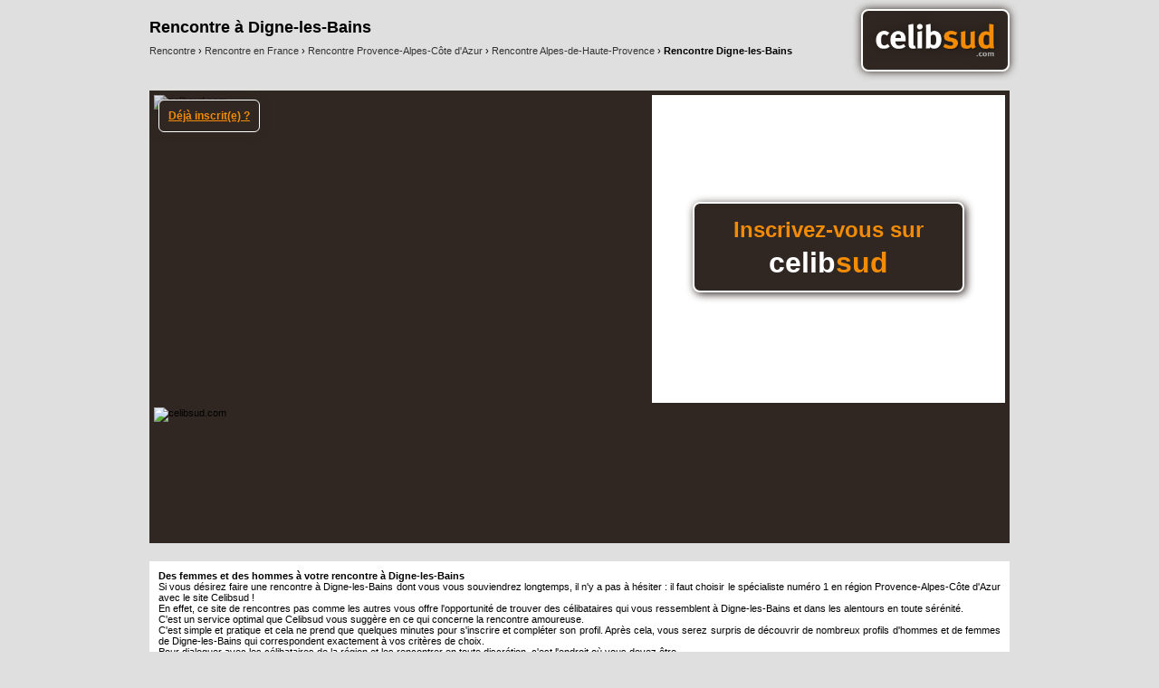

--- FILE ---
content_type: text/html
request_url: http://rencontre.celibsud.com/rencontre-digne-les-bains.html
body_size: 5013
content:
<!doctype html>
<html>
	
	<head>
		
		<title>Rencontre  à Digne-les-Bains | celibsud</title>
		<meta charset="utf-8" />
		<link rel="shortcut icon" type="image/x-icon" href="/desktop/_images/icons/favicon/favicon-celibsud.ico" />
		<meta name="Description" content="Faites une rencontre à Digne-les-Bains grâce à celibsud : le numéro un de la rencontre régionale en ligne.">
		<meta name="robots" content="index, follow, all">
		<link rel="stylesheet" type="text/css" href="/desktop/_css/rencontre.css" />
		<link rel="stylesheet" type="text/css" href="/desktop/_css/rencontre.modal.css" />
		<script src="/desktop/_js/jquery-1.9.1.min.js"></script>
		<script src="/desktop/_js/jquery.bpopup.pack.js"></script>
		<script src="/js/ajaxFunctions.js"></script>
		<script>var child_frame = true; var url_auth = "https://www.celibsud.com";</script>
		<script src="/desktop/_js/desktop.rencontre.js"></script>
		
	</head>
	
	<body>
		
		<div id="conteneur">
			
			<div id="sommet">
				
				<h1>Rencontre  à Digne-les-Bains</h1>
				
				<a href="http://www.celibsud.com/" title="Rencontre  à Digne-les-Bains">
					<img id="logo" alt="celibsud.com" src="/desktop/_images/prehome/logo-celibsud.png" />
				</a>
				
				<div id="navigation">
					 
					<a href='https://www.celibsud.com' title='Rencontre celibsud'>Rencontre</a> 
					&rsaquo;
					<a href='/rencontre.html' title='Rencontre en France'>Rencontre en France</a> 
					&rsaquo;
					<a href='/rencontre-provence-alpes-cote-d-azur.html' title='Rencontre  Provence-Alpes-Côte d'Azur'>Rencontre  Provence-Alpes-Côte d'Azur</a> 
					&rsaquo;
					<a href='/rencontre-alpes-de-haute-provence.html' title='Rencontre  Alpes-de-Haute-Provence'>Rencontre  Alpes-de-Haute-Provence</a>
					&rsaquo;
					<strong>Rencontre  Digne-les-Bains</strong>
					
				</div>
				
			</div>
			
			<div id="texte">
				
				<strong>Des femmes et des hommes à votre rencontre à Digne-les-Bains</strong><br />
				Si vous désirez faire une rencontre à Digne-les-Bains dont vous vous souviendrez longtemps, il n'y a pas à hésiter : il faut choisir le spécialiste numéro 1 en région Provence-Alpes-Côte d'Azur avec le site Celibsud !<br />
				En effet, ce site de rencontres pas comme les autres vous offre l'opportunité de trouver des célibataires qui vous ressemblent à Digne-les-Bains et dans les alentours en toute sérénité.<br />
				C'est un service optimal que Celibsud vous suggère en ce qui concerne la rencontre amoureuse.<br />
				C'est simple et pratique et cela ne prend que quelques minutes pour s'inscrire et compléter son profil. Après cela, vous serez surpris de découvrir de nombreux profils d'hommes et de femmes de Digne-les-Bains qui correspondent exactement à vos critères de choix.<br />
				Pour dialoguer avec les célibataires de la région et les rencontrer en toute discrétion, c'est l'endroit où vous devez être.	<br />
				Le must des sites de rencontres de la région !
				
			</div>
			
			<div id="temoignages">
				
				<img id="photo_temoignage" src="/desktop/_images/rencontre/temoignage.jpg" />
				
				<div id="temoignage"></div> 		
				
				<a href="javascript:;" onclick="afficher_temoignage_suivant();" title="Témoignage suivant"></a>
			</div>
			
			<ul id="tableau_temoignages">
				
				<li>
					<strong>Ma vie a changé</strong><br />
					<br />
					J'ai enfin rencontré l'homme de ma vie en m'inscrivant sur le site de rencontre Celibest ! Je n'y croyais plus vraiment car jusqu'alors j'ai été particulièrement déçue par mes expériences amoureuses mais maintenant j'avoue que je ne regrette pas que ma copine m'ait poussé pour m'inscrire sur ce réseau. Je vous conseille à toutes de faire votre inscription car c'est vraiment magique de discuter avec autant de célibataires. En plus, ils sont près de chez moi !
				</li>
				<li>
					<strong>La femme de ma vie !</strong><br />
					<br />
					Je tiens moi aussi à témoigner car je suis un homme d'une quarantaine d'années, avec pas mal d'expériences derrière lui. Mais j'ai enfin rencontré la femme idéale que je cherchais grâce au super site de rencontre Celibest. Comme je suis un homme très occupé, j'avoue que j'avais vraiment peu de temps à accorder aux rencontres amoureuses, mais dès que j'ai vu sa photo j'ai vraiment eu un gros coup de coeur pour elle. Depuis, nous filons le parfait amour et ce n'est pas demain que je vais la laisser s'enfuir !
				</li>
				<li>
					<strong>J'aime mon homme !</strong><br />
					<br />
					Ce site de rencontre Celibest est vraiment trop génial ! Je suis enfin redevenue une vraie femme grâce à l'homme que j'ai rencontré. On a d'abord discuté pas mal de temps en ligne puis on s'est enfin rencontrés dans la vie réelle. Et là, ça a été le vrai coup de foudre comme dans les films américains ! Si vous êtes encore célibataire, n'hésitez pas à vous inscrire car il y en a pour tous les gouts. Moi, ce sont les bruns aux regards ténébreux qui me font craquer...
				</li>
				<li>
					<strong>Comment j'ai rencontré mon âme soeur</strong><br />
					<br />
					Si le site de rencontre Celibest n'existait pas, je me demande vraiment comment j'aurais pu rencontrer celle qui est aujourd'hui devenue ma femme….J'ai envie de témoigner car c'est vrai que j'ai mis beaucoup de temps à me décider et pourtant j'étais célibataire depuis longtemps. Le site a changé ma vie d'homme pour un moment j'espère, et moi qui rêvais de fonder une famille, me voilà papa de deux beaux jumeaux. A 35 ans, il était vraiment temps de prendre le taureau par les cornes en allant vers les célibataires de ma ville !
				</li>
				<li>
					<strong>Je suis trop timide !</strong><br />
					<br />
					Je suis hyper timide, et du coup je conseille à tous ceux qui sont comme moi d'aller tchatter en live avec des célibataires hommes, sur le site de rencontre Celibest. C'est vrai, le fait de se cacher derrière un écran m'a beaucoup aidée à me mettre en confiance et à retrouver une forme d'assurance. Comme toutes les femmes, j'adore plaire aux hommes mais je suis vraiment maladroite dès qu'il s'agit de leur parler. Alors sur le site, les hommes viennent vers vous. Je n'ai pas encore trouvé ma perle rare, mais je fais des rencontres douces et affectueuses.
				</li>
				<li>
					<strong>Pour trouver une femme</strong><br />
					<br />
					Bah c'est vrai que maintenant c'est dur de rencontrer des femmes. Elles sont vraiment très indépendantes et personnellement je ne suis pas un homme si entreprenant que ça. Mais du coup, avec Celibest, j'ai pu échanger avec des femmes qui correspondent à ce que je recherche, et j'ai même vécu une longue relation sérieuse et positive avec une fille de ma région. Maintenant on n'est plus ensemble mais je ne peux plus me passer de ce site pour contacter des célibataires, en attendant de trouver mon bonheur à deux. Il faut toujours garder l'espoir !
				</li>
				<li>
					<strong>Un site qui est fait pour nous les femmes !</strong><br />
					<br />
					Après mille essais sur divers site de rencontre, j'en ai eu ras le bol de ne tomber que sur des nazes !! En plus, je viens de passer la trentaine et c'est bon j'ai fini de m'amuser avec les hommes ! Alors je me suis inscrite sur le site Celibest pour rencontrer des célibataires qui vaillent le détour, et j'avoue que pour une fois je n'ai pas été déçue parce qu'il y a de nombreux profils hommes très intéressant. J'ai d'ailleurs eu un gros coup de coeur 2 jours après mon inscription… ! Et on est toujours ensemble, avec mon amoureux !
				</li>
				<li>
					<strong>Ma famille recomposée</strong><br />
					<br />
					Moi franchement j'ai deux enfants et j'ai vraiment plus le temps de sortir pour rencontrer des hommes. C'est surtout la tendresse et l'affection qui me manquait parce qu'à notre époque c'est dur de rester seule avec une famille à charge. Mon meilleur pote m'a alors présenté le site Celibest, j'étais pas tellement motivée au début mais un charmant homme séduisant est vite venu vers moi pour me draguer. Et j'ai craqué !! A mon tour, je conseille ce site à toutes les femmes qui recherchent l'homme de leur vie, parce que franchement être célibataire est loin d'être drôle !
				</li>
				<li>
					<strong>Fini les relations à distance !</strong><br />
					<br />
					Après avoir vécu une longue relation à distance, je voulais rencontrer une femme de mon quartier car c'est vraiment trop difficile de vivre éloigné de la personne qu'on aime. Même si je suis un homme optimiste, j'ai vite vu que c'est complètement irréaliste, d'autant que ni l'un ni l'autre n'avions l'intention de déménager. J'ai donc mis un terme à cette histoire et je ne le regrette pas car depuis j'ai fait la connaissance de nombreuses célibataires dans ma ville ! L'une d'entre elle m'a complétement séduite, en plus j'adore les blondes. N'hésitez pas à vous inscrire sur le site Celibest !!
				</li>
				<li>
					<strong>Ca y est je suis amoureuse !!!</strong><br />
					<br />
					Bon, c'est vrai que je ne suis pas une femme facile, et que le mec doit pas mal se démener pour me séduire. C'est ce qu'il a fait, et mon homme  a beaucoup d'imagination ! Le truc, c'est que je l'ai pas rencontré dans la vie de tous les jours. Je l'ai rencontré quand je me suis inscrite sur le site Celibest, qui regroupe tous les célibataires de ma région. Le top !! Depuis, on file le parfait amour comme on dit, et j'espère que ça va durer encore longtemps.
				</li>
				
			</ul>
			
			<div id="liens">
				
				<div class="colonne">
					
					<ul>
						<h4>Rencontre villes</h4>
						<a href='/rencontre-digne-les-bains.html'>Rencontre Digne-les-Bains</a>
						<a href='/rencontre-manosque.html'>Rencontre Manosque</a>
						<a href='/rencontre-sisteron.html'>Rencontre Sisteron</a>
					</ul>
					<ul>
						<h4>Rencontre départements</h4>
						<a href='/rencontre-alpes-de-haute-provence.html'>Rencontre Alpes-de-Haute-Provence</a>
						<a href='/rencontre-alpes-maritimes.html'>Rencontre Alpes-Maritimes</a>
						<a href='/rencontre-bouches-du-rhone.html'>Rencontre Bouches-du-Rhône</a>
						<a href='/rencontre-hautes-alpes.html'>Rencontre Hautes-Alpes</a>
						<a href='/rencontre-var.html'>Rencontre Var</a>
						<a href='/rencontre-vaucluse.html'>Rencontre Vaucluse</a>
					</ul>
					
				</div>
				
				<div class="colonne">
					
					<ul>
						<h4>Rencontre célibataire villes</h4>
						<a href='/rencontre-celibataire-digne-les-bains.html'>Rencontre célibataire Digne-les-Bains</a>
						<a href='/rencontre-celibataire-manosque.html'>Rencontre célibataire Manosque</a>
						<a href='/rencontre-celibataire-sisteron.html'>Rencontre célibataire Sisteron</a>
					</ul>
					<ul>
						<h4>Rencontre célibataire départements</h4>
						<a href='/rencontre-celibataire-alpes-de-haute-provence.html'>Rencontre célibataire Alpes-de-Haute-Provence</a>
						<a href='/rencontre-celibataire-alpes-maritimes.html'>Rencontre célibataire Alpes-Maritimes</a>
						<a href='/rencontre-celibataire-bouches-du-rhone.html'>Rencontre célibataire Bouches-du-Rhône</a>
						<a href='/rencontre-celibataire-hautes-alpes.html'>Rencontre célibataire Hautes-Alpes</a>
						<a href='/rencontre-celibataire-var.html'>Rencontre célibataire Var</a>
						<a href='/rencontre-celibataire-vaucluse.html'>Rencontre célibataire Vaucluse</a>
					</ul>
					
				</div>
				
				<div class="colonne">
					
					<ul>
						<h4>Rencontre femme villes</h4>
						<a href='/rencontre-femme-digne-les-bains.html'>Rencontre femme Digne-les-Bains</a>
						<a href='/rencontre-femme-manosque.html'>Rencontre femme Manosque</a>
						<a href='/rencontre-femme-sisteron.html'>Rencontre femme Sisteron</a>
					</ul>
					<ul>
						<h4>Rencontre femme départements</h4>
						<a href='/rencontre-femme-alpes-de-haute-provence.html'>Rencontre femme Alpes-de-Haute-Provence</a>
						<a href='/rencontre-femme-alpes-maritimes.html'>Rencontre femme Alpes-Maritimes</a>
						<a href='/rencontre-femme-bouches-du-rhone.html'>Rencontre femme Bouches-du-Rhône</a>
						<a href='/rencontre-femme-hautes-alpes.html'>Rencontre femme Hautes-Alpes</a>
						<a href='/rencontre-femme-var.html'>Rencontre femme Var</a>
						<a href='/rencontre-femme-vaucluse.html'>Rencontre femme Vaucluse</a>
					</ul>
					
				</div>
				
				<div class="colonne">
					
					<ul>
						<h4>Rencontre homme villes</h4>
						<a href='/rencontre-homme-digne-les-bains.html'>Rencontre homme Digne-les-Bains</a>
						<a href='/rencontre-homme-manosque.html'>Rencontre homme Manosque</a>
						<a href='/rencontre-homme-sisteron.html'>Rencontre homme Sisteron</a>
					</ul>
					<ul>
						<h4>Rencontre homme départements</h4>
						<a href='/rencontre-homme-alpes-de-haute-provence.html'>Rencontre homme Alpes-de-Haute-Provence</a>
						<a href='/rencontre-homme-alpes-maritimes.html'>Rencontre homme Alpes-Maritimes</a>
						<a href='/rencontre-homme-bouches-du-rhone.html'>Rencontre homme Bouches-du-Rhône</a>
						<a href='/rencontre-homme-hautes-alpes.html'>Rencontre homme Hautes-Alpes</a>
						<a href='/rencontre-homme-var.html'>Rencontre homme Var</a>
						<a href='/rencontre-homme-vaucluse.html'>Rencontre homme Vaucluse</a>
					</ul>
					
				</div>
				
				<div class="clear" style="height: 30px;"></div>
				
				<div id="bas">
					
					<ul>
						<li><a onclick="openModal(this);" data-extlink="/modal/conditionsdacces" href="javascript:;">Conditions d'accès</a></li>
						<li><a onclick="openModal(this);" data-extlink="/modal/conditionsgenerales" href="javascript:;">Conditions générales</a></li>
						<li><a onclick="openModal(this);" data-extlink="/modal/modedemploi" href="javascript:;">Mode d'emploi</a></li>
						<li><a onclick="openModal(this);" data-extlink="/modal/reglesdeprudence" href="javascript:;">Règles de prudence</a></li>
						<li><a onclick="openModal(this);" data-extlink="/modal/informationslegales" href="javascript:;">Informations légales</a></li>
					</ul>
					
				</div>
				
				<div id="fin">
					
					<strong>©2026 celibsud</strong> - Tous droits réservés
					
				</div>
				
			</div>
			
			<div class="modal" id="modal1">
				<a href="javascript:;" class="b-close"><img src="/desktop/_images/btn-close-big.png" width="52" height="52" alt="Fermer" /></a>
				<div class="content" id="content1"></div>
			</div>
			<div class="modal" id="modal2">
				<a href="javascript:;" class="b-close"><img src="/desktop/_images/btn-close-big.png" width="52" height="52" alt="Fermer" /></a>
				<div class="content" id="content2"></div>
			</div>
			
			<iframe id="i-inscription" scrolling="no" allowtransparency="true" src="https://www.celibsud.com/inscription?i=nice"></iframe>
			
			<style>
				#images #desktop_inscription4seo {
					top: 5px;
					height: 320px;
				}
				#images #desktop_inscription4seo button#valider {
				    text-align: center;
				    display: block;
				    margin: 108px auto;
				    width: 300px;
				    height: 100px;
					line-height: 36px;
				    font-size: 24px;
				    font-weight: bold;
				    background-color: #302722;
				    color: #f28b06;
				    border-radius: 8px;
				    border: 2px solid #fff;
				    box-shadow: 2px 2px 10px #302722;
				    cursor: pointer;
				}
				#images #desktop_inscription4seo button#valider strong {
					font-size: 32px;
				}
				#images #desktop_inscription4seo button#valider strong span {
					color: #fff;
				}
			</style>
			<div id="i-inscription">
				
				<div id="images">
					
					<div id="desktop_inscription4seo">
						<button id="valider" onclick="window.location='https://www.celibsud.com';">
							Inscrivez-vous sur<br />
							<strong><span>celib</span>sud</strong>
						</button>
					</div>
					
					<img id="imagelocale" alt="celibsud.com" src="/desktop/_images/rencontre/image_nice.jpg" />
					
					<img id="bandeau" alt="celibsud.com" src="/desktop/_images/rencontre/bandeau1.jpg" />
					
					<a id="connexion" href="https://www.celibsud.com">Déjà inscrit(e) ?</a>
					
				</div>
				
			</div>
			<script>
				function hasard(min, max){return min + Math.floor(Math.random() * (max - min + 1));}
				$('#bandeau').attr('src', "/desktop/_images/rencontre/bandeau" + hasard(1, 2) + ".jpg");
			</script>
			
		</div>
		
	</body>
	
</html>